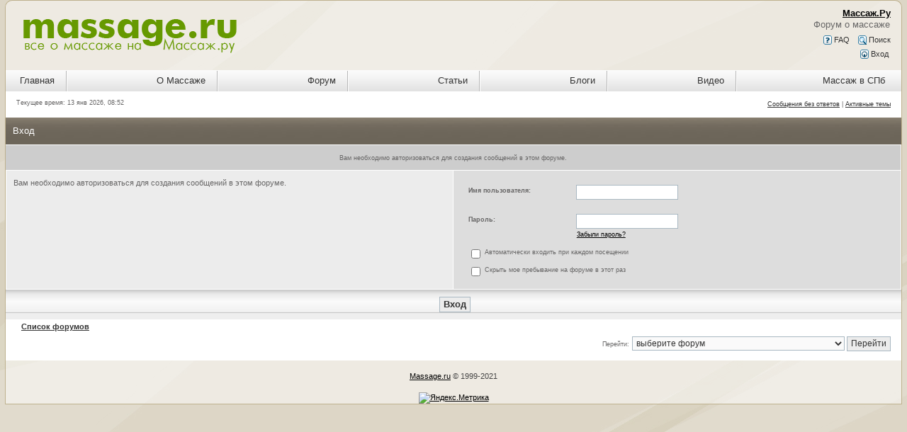

--- FILE ---
content_type: text/css; charset=UTF-8
request_url: https://www.massage.ru/forum/style.php?id=4&lang=en&sid=e2b91a2a6141f20e46b58608410c3b10
body_size: 4815
content:
/*      --------------------------------------------------------------
	Style name:		oldstylenew
	Based on style:	mardin oldstyle
	Original author:	mardin
	Modified by:		nirab
    --------------------------------------------------------------
*/

/* Layout
 ------------ */
* {
	/* Reset browsers default margin, padding and font sizes */
	margin: 0;
	padding: 0;
}

html {
	font-size: 90%;
}

body {
background: url("https://www.massage.ru/forum/styles/oldstylenew/theme/images/new/bg_body.jpg") no-repeat fixed 0 0 #DDD6C7;
	font-family: Verdana,Arial,Helvetica,sans-serif;
	color: #676666;
	font-size: 11px;
	margin: 0;padding:0 5px 10px 5px;
}

.container-fluid {
padding-right: 2px;
padding-left: 2px;
}

#wrapheader, #wrapcentre, #wrapfooter
{
border: solid 1px #BEB18E;
}

#wrapheader {
    o-verflow: hidden;
    padding: 10px 0 0 0;
	margin:0;
position:relative;
border-bottom-width: 0;
border-radius: 10px 10px 0 0;
background: none repeat scroll 0 0 rgba(255, 255, 255, 0.5);
}

#wrapcentre {
background: none repeat scroll 0 0 #FFFFFF;
    margin: 0 auto;
    padding: 10px 0;	
	border-top-width: 0;
	border-bottom-width: 0
}

#wrapfooter {
width:100%; 
margin: 0 auto;
	text-align: center;
	clear: both;
	background: none repeat scroll 0 0 rgba(255, 255, 255, 0.5);	
	border-top-width: 0
}

#wrapnav {
	width: 100%;
	margin: 0;
	background-color: #ECECEC;
	border-width: 1px;
	border-style: solid;
	border-color: #A9B8C2;
}


.ads a {
	display:block;
	margin: 2px auto;
	width: 468px;
	height:60px;
	overflow:hidden;
}

.ads a img {
	width:100%
}

.thdr {
    background: url("https://www.massage.ru/forum/styles/oldstylenew/theme/images/new/bg-th.png") repeat-x scroll 0 0 #6D665A;
    border-bottom: 1px solid #FFFFFF;
    border-top: 1px solid #FFFFFF;
    color: #FFFFFF;
    font-size: 1.2em;
    font-weight: normal;
    text-align: left;
    white-space: normal;	
	margin:0 !important;
	display: flex;
	}
	
.thdr div {
	border-right:1px solid #fff;
	padding: 7px 0;
text-align: center;
white-space:normal
}	

.thdr div:first-child {
	padding-left:15px;
	text-align:left
}

.mrg0 {
	margin:0 !important
}

.mrg5-0{
	margin:5px 0;
}

.mrg10-0{
	margin:10px 0;
}

.mrg515 {
	margin: 5px 15px;
}

.mrg515 .row1 {
	padding: 7px 15px;
}

.mrg20t {
	margin:20px 0 0 0 !important
}

.pad0 {
	padding:0 !important
}

.pad10 {
	padding:10px !important
}

.pad0-15 {
	padding:0 15px !important
}

.pad715 {
	padding:7px 15px !important
}

.pad5l {
	 padding-left:5px !important
 }

.flex-row {
	margin:0 !important;
	display: flex;
flex-wrap: wrap;
}

.flex-row .row1, .flex-row .row2 {
	padding: 5px 0;
	border:1px solid #fff;
	border-width: 0 1px 1px 0
}	

.flex-row .row1:first-child {
border-left:1px solid #fff;
}

.row1 {
        background-color: #ececec; /*was EEEEEE */
        }
.row2 {
        background-color: #dddddd;  /* Was DDDDDDD */
        }
.row3 {
        background-color: #CDCDCD; /* was CCCCCC */
	border:1px solid #fff;
	border-width: 0 1px 1px 0
        }
		
.rowh {
	padding:2px 10px !important;
	border-bottom:1px solid #fff
}	

.lb {
	background-color:lightblue;
}	

.rowh p {
font-size: 0.8em;
margin:0 !important;
padding:0 !important;
}

.spacer {
background-color: #D1D7DC;
margin: 0;
height: 5px;
}

.flr {
	float:right;
	display:inline-block
}

.fll {
	float:left;
	margin-right:10px !important
}

.nbr {
  border-right:  none  !important
}

#forumlist p {
	margin:0
}

#forumlist h4, .cat {
background: url("https://www.massage.ru/forum/styles/oldstylenew/theme/images/cellpic1.gif") repeat-x scroll 0 0 #EEE;
min-height: 32px;
margin: 0;
text-indent: 4px;
font-size: 1.1em;
font-weight: bold;
color: #000;
padding:7px
}

#forumlist h4 a:link, #forumlist .cat a:visited,
.cat a:link, .cat a:visited {
    color: #333;
    text-decoration: none;
}

#forumlist h4 a:hover, #forumlist .cat a:active,
.cat a:hover, .cat a:active {
color:#c8c8c8
}

.forumfolder {
height: 100%;
float: left;
width: 50px;
}

.pmic {
    height: 100%;
    float: left;
    width: 20px;
    text-align: center;
}

.topicfolder {
height: 100%;
float: left;
width: 30px;
text-align:center
}

.topicbut {
	float: left;
	margin-right:15px;
}

.rbut {
float:right
}	

#logodesc {
	/*text-align: right;
    width: 98%;*/
	min-height:80px
}

.banner-head {
height: 60px;
    margin: 0 0 0 380px;
    position: absolute;
    top: 10px;
    width: 468px;
    z-index: 1000;
}

#menubar {
	padding-bottom: 10px;
	/*
float: right;
    margin: 0;    
    text-align: right;
    width: 380px;*/
}

#menubar a img {
	margin-top: -2px;
}

#menubar div {
	text-align:right;
	margin-bottom:5px
}

#menubar h2 {
margin:0;
color: #000;
text-decoration: underline;
}	

#datebar {
	margin: 0;
	font-size:80%
}

#findbar {
	width: 100%;
	margin: 0;
	padding: 0;
	border: 0;
}

#recent, #pageheader {
	margin:0 !important;
}

#pageheader.mrg515 {
	margin:5px 15px !important;
}

#pageheader.mrg515 h2 {
	margin-top:0 !important;
}

.anno-block {
background: url("https://www.massage.ru/forum/styles/oldstylenew/theme/images/new/block-top2.png") repeat-x scroll center bottom #FFFFFF;
    border: 1px solid #DDDDDD;
      -khtml-border-radius: 0 5px 5px 5px;
  -moz-border-radius: 0 5px 5px 5px;
  -webkit-border-radius: 0 5px 5px 5px;
  border-radius: 0 5px 5px 5px;
  margin-top: 4px;
    padding: 10px !important;
	color:#000
}

.anno-block a{ 
line-height: 130%;
}

.anno-recent h3 {
	color: #FFFFFF;
font-size: 1.4em;
    font-weight: normal;
	background: url("https://www.massage.ru/forum/styles/oldstylenew/theme/images/new/buttons.png") repeat-x scroll 0 0 transparent;
	padding:5px 10px;
	-khtml-border-radius: 5px 5px 0 0;
  -moz-border-radius: 5px 5px 0 0;
  -webkit-border-radius: 5px 5px 0 0;
  border-radius: 5px 5px 0 0;
  display:inline;
  margin-bottom:0
}

.anno-recent h3.anno{
	background: url("https://www.massage.ru/forum/styles/oldstylenew/theme/images/new/buttons.png") repeat-x scroll 0 100% transparent;
	}


.forumrules {
	background-color: #F9CC79;
	border-width: 1px;
	border-style: solid;
	border-color: #BB9860;
	padding: 4px;
	font-weight: normal;
	font-size: 1.1em;
	font-family: Verdana,Arial,Helvetica,sans-serif
}

.forumrules h3 {
	color: red;
}

#sorting {
	padding:5px 0;
	background: url("https://www.massage.ru/forum/styles/oldstylenew/theme/images/cellpic1.gif") repeat-x scroll 0 0 #EEE;
}

#jumpbox select, #tz, #dateoptions, #mark_option, #fid, .s300 {
	width: 300px
}

#colorPalette {
width:100%
}

#colorPalette td {
border: 1px solid #fff
}

/* menu styling */

ul.topNav{
margin:0 auto; 
    display: flex;
    flex-wrap: wrap;
	justify-content: space-between;
}

ul.topNav li a, ul.topNav li a:visited {
color: #333;
    display: block;
    font-weight: normal;
    heig-ht: 15px;
    line-height: 30px;
    text-align: center;
    text-decoration: none;
    padding: 0 18px 0 15px;
} 

ul.topNav li a:hover {
text-decoration:underline
} 

ul.topNav li {float:left; posit-ion:relative;margin:0;height:30px;
list-style: none outside none;
background: url("https://www.massage.ru/forum/styles/oldstylenew/theme/images/new/bg-li.gif") no-repeat scroll right 1px transparent
}

ul.topNav li.zel {
background: url("https://www.massage.ru/forum/styles/oldstylenew/theme/images/new/buttons.png") no-repeat scroll right 1px transparent;
}

ul.topNav li.zel a, ul.topNav li.zel a:visited {
color:#fff !important
}

ul.topNav li.last {
background: none
}

ul.topNav li.last  a{
padding-left:10px
}

a.logo{
display: block;
    float: left;
    height: 53px;
    padding: 10px 0 0 5px;
}
/*  Text
 --------------------- */
h1 {
	color: black;
	font-family: Verdana,Arial,Helvetica,sans-serif;
	font-weight: bold;
	font-size: 1.8em;
	text-decoration: none;
}

h2 {
	font-weight: bold;
	font-size: 1.2em;
	text-decoration: none;
	line-height: 120%;
}

h3 {
	font-size: 1.3em;
	font-weight: bold;
	font-family: Arial, Helvetica, sans-serif;
	line-height: 120%;
}

h4 {
	margin: 0;
	font-size: 1.1em;
	font-weight: bold;
color:#000
}

p {
	font-size: 1em;
}

p.moderators {
font-size:0.9em;
	float: left;
	color: #333;
	font-weight: bold;
}

.rtl p.moderators {
	float: right;
}

p.linkmcp {
	margin: 0;
	float: right;
	white-space: nowrap;
}

.rtl p.linkmcp {
	float: left;
}

p.breadcrumbs {
color: black;
    font-size: 1em;
    font-weight: bold;
    margin: 0 auto;
    white-space: normal;
    width: 97%;
	padding:3px
}

.rtl p.breadcrumbs {
	float: right;
}

p.datetime {
	margin: 0;
	float: right;
	white-space: nowrap;
	font-size: 1em;
}

.rtl p.datetime {
	float: left;
}

p.searchbar {
	padding: 2px 0;
} 

.searchbar a:link{
color:#333;
}

.searchbar a:hover{
color:#000;
}

p.searchbarreg {
	margin: 0;
	float: right;
	white-space: nowrap;
}

.rtl p.searchbarreg {
	float: left;
}

p.forumdesc {
	padding-bottom: 4px;
font-size:90%
}

p.topicauthor {
	margin: 1px 0;
}

p.topicdetails {
	margin: 1px 0;
font-size:90%
}

.postreported, .postreported a:visited, .postreported a:hover, .postreported a:link, .postreported a:active {
	margin: 1px 0;
	color: red;
	font-weight:bold;
}

.postapprove, .postapprove a:visited, .postapprove a:hover, .postapprove a:link, .postapprove a:active {
	color: green;
	font-weight:bold;
}

.postapprove img, .postreported img {
	vertical-align: bottom;
	padding-top: 5px;
}

.postauthor {
	color: #000000;
margin-left:5px
}

.postdetails {
	color: #000000;
font-size:90%
}

.postbody {
	font-size: 1.1em;
	color:#000
}

.postbody li, ol, ul {
	margin: 0 0 0 1.5em;
}

.rtl .postbody li, .rtl ol, .rtl ul {
	margin: 0 1.5em 0 0;
}

.posthilit {
	background-color: yellow;
}

.navg {
	margin: 0;
	color: #333;
	font-weight: normal;
font-size:90%
}

.pagination {
	padding: 4px;
	color: black;
	font-size: 1em;
	font-weight: bold;
}

.cattitle {

}

.gen {
	margin: 1px 1px;
	font-size: 1.2em;
}

.genmed {
	margin: 1px 1px;
	font-size: 1em;
}

.gensmall {
	margin: 1px 1px;
	font-size: 0.8em;
}

.copyright {
	color: #444;
	font-weight: normal;
	font-family: "Lucida Grande", Verdana, Arial, Helvetica, sans-serif;
}

.titles:link, .titles:visited {
	font-weight: bold;
	font-size: 1.2em;
	text-decoration: underline;
color:#333;
}

.titles:hover {
	text-decoration: none;
	color:#e9901b
}

.error {
	color: red;
}

#ucpan .col {
padding:0 2px
}

#ucpan .col div{
 padding: 0 5px;
}

#ucpan .col .flex-row {
	padding:0
}

#ucp .row div{
 padding: 5px;
}

#ucpan .col .thdr {
padding: 5px 15px;
}

#ucpan .col .thdr div {
    border-right: 0;
	padding:0
}

#ucpan .row3 {
	border-right:0
}

#ucpan ul {
list-style-type: none;}

.pmc ul {
	margin:0
}
.pmc ul li {
padding-left: 10px;
border-bottom: 1px solid #FFFFFF;
}
.pmc ul  span{
background-color: #ececec;
display: block;
margin: 0;
padding: 3px 5px;
}

.mc {
float:left;
margin-right: 5px
}

#ucpan form[name:"viewfolder"] {
margin-top: 2px;
}

/* Tables
 ------------ */
th {
background: url("https://www.massage.ru/forum/styles/oldstylenew/theme/images/new/bg-th.png") repeat-x scroll 0 0 #6D665A;
    border-bottom: 1px solid #FFFFFF;
    border-top: 1px solid #FFFFFF;
    color: #FFFFFF;
    font-size: 1.2em;
    font-weight: normal;
    padding: 7px 15px;
    text-align: left;
    white-space: nowrap;
}



.thTopMenu {
	background: url("https://www.massage.ru/forum/styles/oldstylenew/theme/images/new/bg-menu.png") repeat scroll 0 0 #ddd;
	padding:0 5px;
	font-size: 1.2em;
    font-weight: normal;
}

td {
	padding: 0px;
}
td.profile {
	padding: 4px;
}

.tablebg td{
margin:1px;padding:2px
}

.catdiv {
	height: 28px;
	margin: 0;
	padding: 0;
	border: 0;
	background: url("https://www.massage.ru/forum/styles/oldstylenew/theme/images/cellpic1.gif") repeat scroll 0 0 #EEEEEE;
}

.catnav{
text-align:right;
margin: 0;
	color: 333;
	font-weight: bold;
font-size:90%;
	height: 28px;
	padding: 7px 15px 0 0;
	border: 0;
	background: url("https://www.massage.ru/forum/styles/oldstylenew/theme/images/cellpic1.gif") repeat scroll 0 0 #EEEEEE;
}

.rtl .catdiv {background-color: #EDEDED;
	//background: white url('styles/oldstylenew/theme/images/cellpic2_rtl.jpg') repeat-y scroll top right;
}

td.cat {
	height: 28px;
	margin: 0;
	padding: 0;
	border: 0;
	background: url("https://www.massage.ru/forum/styles/oldstylenew/theme/images/cellpic1.gif") repeat scroll 0 0 #EEEEEE;
	text-indent: 4px;
}



hr {
	height: 1px;
	border-width: 0;
	background-color: #D1D7DC;
	color: #D1D7DC;
}

.sgntr {
	background-color: #000;
	color: #000;
	margin:10px 0
}	

.legend {
	text-align:center;
	margin: 0 auto;
}

/* Links
 ------------ */

/* Links adjustment to correctly display an order of rtl/ltr mixed content */
.rtl a {
	direction: rtl;
	unicode-bidi: embed;
}

a:link, a:visited{
	color: #000;
	text-decoration: underline;
}

 a:active, a:hover {
	color: #333;
	text-decoration: none;
}

#menubar a:link, #menubar a:visited {
color:#333;text-decoration:none
}

#menubar a:hover, .catnav a:hover {
color:#800000;text-decoration:underline
}

.thdr a {
	color:#fff
}

.cat a:link, .cat a:visited{
color:#333;text-decoration: none
}

.cat a:hover, .cat a:active{
color:#c8c8c8
}

p.breadcrumbs a:link, p.breadcrumbs a:visited{
color:#333
}

p.breadcrumbs a:hover{
	text-decoration: none; color:#555
}

.catnav a{
font-weight:bold;font-size:1em;color:#444;text-decoration:none
}

a.forumlink:link {
	color: #333;
	font-weight: bold;
	font-size: 1.1em;text-decoration: underline
}

a.forumlink:hover {
	color: #8c8c8c;font-weight: bold;
}

a.forumlink:visited{
color:#000;font-weight: bold;
}

a.topictitle {
	margin: 1px 0;
	font-weight: bold;
color:#333;
	text-decoration: underline;
}

a.topictitle:hover{
color:#e9901b
}

a.topictitle:visited{
text-decoration: none;
}

th a,
th a:visited {
	color: #333 !important;
	text-decoration: underline;
}

th a:hover {
	text-decoration: none;
}


/* Form Elements
 ------------ */
form {
	margin: 0;
	padding: 0;
	border: 0;
}

#postform {
	margin:20px 0
}

input {
	color: #333333;
	font-family: "Lucida Grande", Verdana, Helvetica, sans-serif;
	font-size: 1.1em;
	font-weight: normal;
	padding: 1px;
	border: 1px solid #A9B8C2;
	background-color: #FAFAFA;
}

textarea {
	background-color: #FAFAFA;
	color: #333333;
	font-family: "Lucida Grande", Verdana, Helvetica, Arial, sans-serif;
	font-size: 1.3em; 
	line-height: 1.4em;
	font-weight: normal;
	border: 1px solid #A9B8C2;
	padding: 2px;
	width: 100%;
}

select {
	color: #333333;
	background-color: #FAFAFA;
	font-family: "Lucida Grande", Verdana, Helvetica, sans-serif;
	font-size: 1.1em;
	font-weight: normal;
	border: 1px solid #A9B8C2;
	padding: 1px;
}

option {
	padding: 0 1em 0 0;
}

option.disabled-option {
	color: graytext;
}

.rtl option {
	padding: 0 0 0 1em;
}

input.radio {
	border: none;
	background-color: transparent;
	float: left;
	margin-right:5px
}

input.radio.nf {
	float:none;
margin: 5px auto
}	

.post {
	background-color: white;
	border-style: solid;
	border-width: 1px;
}	

#postform .post, form[name="postform"] .post, #ucp .post, #srch .post, #mcp .post  {	
	width: 100%;
}

#postform textarea[name="message"], form[name="postform"] textarea[name="message"], #ucp textarea.post {	
	min-height: 300px;
}

.post.short {
width:40px !important	
}	

.icons p{
display:inline-block;
margin-right: 10px;
}	

.icons p input.radio {
	margin-right:1px
}

.btnbbcode {
	color: #000000;
	font-weight: normal;
	font-size: 1.1em;
	font-family: "Lucida Grande", Verdana, Helvetica, sans-serif;
	background-color: #EFEFEF;
	border: 1px solid #666666;
	margin-bottom: 3px;
}

.btnmain {
	font-weight: bold;
	background-color: #ECECEC;
	border: 1px solid #A9B8C2;
	cursor: pointer;
	padding: 1px 5px;
	font-size: 1.1em;
	margin: 3px 0;
}

.btnlite {
	font-weight: normal;
	background-color: #ECECEC;
	border: 1px solid #A9B8C2;
	cursor: pointer;
	padding: 1px 5px;
	font-size: 1.1em;
	margin: 3px 0;
}

.btnlite.nxt {
    margin-top: 10px
}

.btnfile {
	font-weight: normal;
	background-color: #ECECEC;
	border: 1px solid #A9B8C2;
	padding: 1px 5px;
	font-size: 1.1em;
	margin: 3px 0;
}

.helpline {
	background-color: #DEE3E7;
	border-style: none;
	font-size: 1.1em;
}


/* BBCode
 ------------ */
.quotetitle, .attachtitle {
	margin: 10px 5px 0 5px;
	padding: 4px;
	color: #333333;
	font-size: 0.85em;
	font-weight: bold;
}

.quotetitle .quotetitle {
	font-size: 1em;
}

.quotecontent, .attachcontent {
	margin: 0 5px 10px 5px;
	padding: 5px;
	border: 1px solid #D1D7DC;
	font-weight: normal;
	font-size: 1em;
	line-height: 1.4em;
	font-family: Verdana,Arial,Helvetica,sans-serif;
	background-color: #FEFEC3;
	color: #444;
}

.attachcontent {
	font-size: 0.85em;
}

.codetitle {
	margin: 10px 5px 0 5px;
	padding: 2px 4px;
	border-width: 1px 1px 0 1px;
	border-style: solid;
	border-color: #A9B8C2;
	color: #333333;
	background-color: #A9B8C2;
	font-family: "Lucida Grande", Verdana, Helvetica, Arial, sans-serif;
	font-size: 0.8em;
}

.codecontent {
	direction: ltr;
	margin: 0 5px 10px 5px;
	padding: 5px;
	border-color: #A9B8C2;
	border-width: 0 1px 1px 1px;
	border-style: solid;
	font-weight: normal;
	color: #006600;
	font-size: 0.85em;
	font-family: Monaco, 'Courier New', monospace;
	background-color: #FAFAFA;
	word-break: break-all;
}

.syntaxbg {
	color: #FFFFFF;
}

.syntaxcomment {
	color: #FF8000;
}

.syntaxdefault {
	color: #0000BB;
}

.syntaxhtml {
	color: #000000;
}

.syntaxkeyword {
	color: #007700;
}

.syntaxstring {
	color: #DD0000;
}

/* Hide block */
div.adapthide {
        border: 1px dashed #000099;
        background-color: #FFFFFF;
        margin: 0px 10px 5px 10px;
        padding: 5px 5px 5px 5px;
        font-size: 12px;
}

/* Private messages
 ------------------ */
.pm_marked_colour {
	background-color: #000000;
}

.pm_replied_colour {
	background-color: #A9B8C2;
}

.pm_friend_colour {
	background-color: #007700;
}

.pm_foe_colour {
	background-color: #DD0000;
}


/* Misc
 ------------ */
img {
	border: none;
}

.sep {
	color: black;
	background-color: #FFA34F;
}

table.colortable td {
	padding: 0;
}

pre {
	font-size: 1.1em;
	font-family: Monaco, 'Courier New', monospace;
}

.nowrap {
	white-space: nowrap;
}

.username-coloured {
	font-weight: bold;
}


a.link-new, a.link-new:visited { color: #000; }

#ya_partner_0, #ya_partner_1 {
margin:0 auto;
width:97%
}

.ban-top {
position: absolute;
left: 340px;
}


@media (max-width: 1200px) {  
  .thTopMenu {
    background: none;
}
ul.topNav li, ul.topNav li.last {
    height: auto;
    width: 16.5%;
	background: url("https://www.massage.ru/forum/styles/oldstylenew/theme/images/new/bg-menu.png") repeat-x scroll 50% 50% #ddd;
}
ul.topNav li a, ul.topNav li a:visited {
    line-height: normal;
    padding: 10px 0;
    background: url("https://www.massage.ru/forum/styles/oldstylenew/theme/images/new/bg-li.gif") no-repeat scroll right 50% transparent;
}
}

@media (max-width: 920px) {
ul.topNav li, ul.topNav li.last {
    width: 25%;
}
}

@media (max-width: 767px) {
  .anno-recent {margin-bottom: 20px}
  p.breadcrumbs, .pag {
	width: 100%;
    padding: 15px 10px;
    clear: both;
}
.ic a {margin:0 15px}
}

@media (max-width: 690px) {
ul.topNav li, ul.topNav li.last {
    width: 33%;
}	
.undefined {
	max-width:100% !important;
	height: auto
}
}

@media (max-width: 550px) {
ul.topNav li, ul.topNav li.last {
    width: 50%;
}	
}

@media (max-width: 470px) {
 .ads a {width: 100%;}
#menubar div {text-align: center;}
}

@media (max-width: 370px) {
#logodesc img {width:100%}
}


@media (min-width: 768px) and (max-width: 991px) {
  /* стили для sm-устройств */
}
@media (min-width: 991px) and (max-width: 1199px) {
  /* стили для md-устройств */
}
@media (min-width: 1200px) {

.ads {display:flex}
}